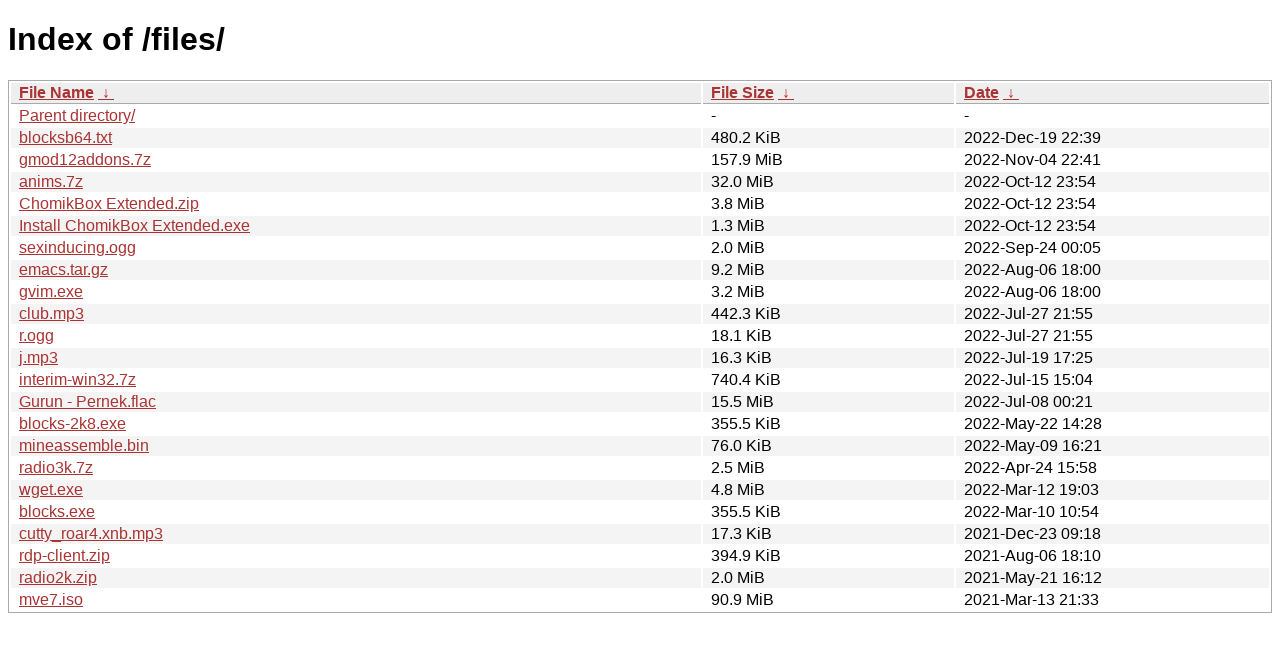

--- FILE ---
content_type: text/html
request_url: http://mv.darkok.xyz/files/?C=M&O=D
body_size: 4805
content:
<!DOCTYPE html><html><head><meta http-equiv="content-type" content="text/html; charset=utf-8"><meta name="viewport" content="width=device-width"><style type="text/css">body,html {background:#fff;font-family:"Bitstream Vera Sans","Lucida Grande","Lucida Sans Unicode",Lucidux,Verdana,Lucida,sans-serif;}tr:nth-child(even) {background:#f4f4f4;}th,td {padding:0.1em 0.5em;}th {text-align:left;font-weight:bold;background:#eee;border-bottom:1px solid #aaa;}#list {border:1px solid #aaa;width:100%;}a {color:#a33;}a:hover {color:#e33;}</style>

<title>Index of /files/</title>
</head><body><h1>Index of /files/</h1>
<table id="list"><thead><tr><th style="width:55%"><a href="?C=N&amp;O=A">File Name</a>&nbsp;<a href="?C=N&amp;O=D">&nbsp;&darr;&nbsp;</a></th><th style="width:20%"><a href="?C=S&amp;O=A">File Size</a>&nbsp;<a href="?C=S&amp;O=D">&nbsp;&darr;&nbsp;</a></th><th style="width:25%"><a href="?C=M&amp;O=A">Date</a>&nbsp;<a href="?C=M&amp;O=D">&nbsp;&darr;&nbsp;</a></th></tr></thead>
<tbody><tr><td class="link"><a href="../?C=M&amp;O=D">Parent directory/</a></td><td class="size">-</td><td class="date">-</td></tr>
<tr><td class="link"><a href="blocksb64.txt" title="blocksb64.txt">blocksb64.txt</a></td><td class="size">480.2 KiB</td><td class="date">2022-Dec-19 22:39</td></tr>
<tr><td class="link"><a href="gmod12addons.7z" title="gmod12addons.7z">gmod12addons.7z</a></td><td class="size">157.9 MiB</td><td class="date">2022-Nov-04 22:41</td></tr>
<tr><td class="link"><a href="anims.7z" title="anims.7z">anims.7z</a></td><td class="size">32.0 MiB</td><td class="date">2022-Oct-12 23:54</td></tr>
<tr><td class="link"><a href="ChomikBox%20Extended.zip" title="ChomikBox Extended.zip">ChomikBox Extended.zip</a></td><td class="size">3.8 MiB</td><td class="date">2022-Oct-12 23:54</td></tr>
<tr><td class="link"><a href="Install%20ChomikBox%20Extended.exe" title="Install ChomikBox Extended.exe">Install ChomikBox Extended.exe</a></td><td class="size">1.3 MiB</td><td class="date">2022-Oct-12 23:54</td></tr>
<tr><td class="link"><a href="sexinducing.ogg" title="sexinducing.ogg">sexinducing.ogg</a></td><td class="size">2.0 MiB</td><td class="date">2022-Sep-24 00:05</td></tr>
<tr><td class="link"><a href="emacs.tar.gz" title="emacs.tar.gz">emacs.tar.gz</a></td><td class="size">9.2 MiB</td><td class="date">2022-Aug-06 18:00</td></tr>
<tr><td class="link"><a href="gvim.exe" title="gvim.exe">gvim.exe</a></td><td class="size">3.2 MiB</td><td class="date">2022-Aug-06 18:00</td></tr>
<tr><td class="link"><a href="club.mp3" title="club.mp3">club.mp3</a></td><td class="size">442.3 KiB</td><td class="date">2022-Jul-27 21:55</td></tr>
<tr><td class="link"><a href="r.ogg" title="r.ogg">r.ogg</a></td><td class="size">18.1 KiB</td><td class="date">2022-Jul-27 21:55</td></tr>
<tr><td class="link"><a href="j.mp3" title="j.mp3">j.mp3</a></td><td class="size">16.3 KiB</td><td class="date">2022-Jul-19 17:25</td></tr>
<tr><td class="link"><a href="interim-win32.7z" title="interim-win32.7z">interim-win32.7z</a></td><td class="size">740.4 KiB</td><td class="date">2022-Jul-15 15:04</td></tr>
<tr><td class="link"><a href="Gurun%20-%20Pernek.flac" title="Gurun - Pernek.flac">Gurun - Pernek.flac</a></td><td class="size">15.5 MiB</td><td class="date">2022-Jul-08 00:21</td></tr>
<tr><td class="link"><a href="blocks-2k8.exe" title="blocks-2k8.exe">blocks-2k8.exe</a></td><td class="size">355.5 KiB</td><td class="date">2022-May-22 14:28</td></tr>
<tr><td class="link"><a href="mineassemble.bin" title="mineassemble.bin">mineassemble.bin</a></td><td class="size">76.0 KiB</td><td class="date">2022-May-09 16:21</td></tr>
<tr><td class="link"><a href="radio3k.7z" title="radio3k.7z">radio3k.7z</a></td><td class="size">2.5 MiB</td><td class="date">2022-Apr-24 15:58</td></tr>
<tr><td class="link"><a href="wget.exe" title="wget.exe">wget.exe</a></td><td class="size">4.8 MiB</td><td class="date">2022-Mar-12 19:03</td></tr>
<tr><td class="link"><a href="blocks.exe" title="blocks.exe">blocks.exe</a></td><td class="size">355.5 KiB</td><td class="date">2022-Mar-10 10:54</td></tr>
<tr><td class="link"><a href="cutty_roar4.xnb.mp3" title="cutty_roar4.xnb.mp3">cutty_roar4.xnb.mp3</a></td><td class="size">17.3 KiB</td><td class="date">2021-Dec-23 09:18</td></tr>
<tr><td class="link"><a href="rdp-client.zip" title="rdp-client.zip">rdp-client.zip</a></td><td class="size">394.9 KiB</td><td class="date">2021-Aug-06 18:10</td></tr>
<tr><td class="link"><a href="radio2k.zip" title="radio2k.zip">radio2k.zip</a></td><td class="size">2.0 MiB</td><td class="date">2021-May-21 16:12</td></tr>
<tr><td class="link"><a href="mve7.iso" title="mve7.iso">mve7.iso</a></td><td class="size">90.9 MiB</td><td class="date">2021-Mar-13 21:33</td></tr>
</tbody></table></body></html>